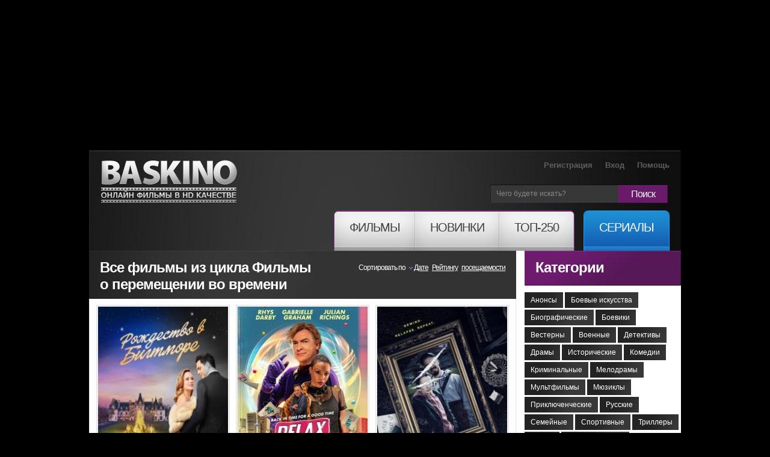

--- FILE ---
content_type: text/html; charset=utf-8
request_url: https://baskino.me/collection/%D4%E8%EB%FC%EC%FB+%EE+%EF%E5%F0%E5%EC%E5%F9%E5%ED%E8%E8+%E2%EE+%E2%F0%E5%EC%E5%ED%E8/
body_size: 9393
content:
<!DOCTYPE html>
<html lang="ru">
<head>
<meta name="viewport" content="width=device-width, initial-scale=1.0">
<title>Фильмы о перемещении во времени смотреть онлайн бесплатно в хорошем качестве</title>
<meta name="charset" content="utf-8">
<meta name="title" content="Фильмы о перемещении во времени смотреть онлайн бесплатно в хорошем качестве">
<meta name="description" content="Смотрите онлайн все фильмы из цикла Фильмы о перемещении во времени в хорошем HD качестве совершенно бесплатно и без регистрации">
<meta name="keywords" content="Смотреть фильмы и сериалы онлайн в хорошем качестве на БасКино">
<link rel="canonical" href="https://baskino.me/collection/%D0%A4%D0%B8%D0%BB%D1%8C%D0%BC%D1%8B%20%D0%BE%20%D0%BF%D0%B5%D1%80%D0%B5%D0%BC%D0%B5%D1%89%D0%B5%D0%BD%D0%B8%D0%B8%20%D0%B2%D0%BE%20%D0%B2%D1%80%D0%B5%D0%BC%D0%B5%D0%BD%D0%B8/">
<link rel="search" type="application/opensearchdescription+xml" title="Baskino - Смотреть фильмы онлайн в хорошем качестве бесплатно" href="https://baskino.me/index.php?do=opensearch">
<meta property="twitter:card" content="summary">
<meta property="twitter:title" content="Фильмы о перемещении во времени смотреть онлайн бесплатно в хорошем качестве">
<meta property="twitter:description" content="Смотрите онлайн все фильмы из цикла Фильмы о перемещении во времени в хорошем HD качестве совершенно бесплатно и без регистрации">
<meta property="og:type" content="article">
<meta property="og:site_name" content="Baskino - Смотреть фильмы онлайн в хорошем качестве бесплатно">
<meta property="og:title" content="Фильмы о перемещении во времени смотреть онлайн бесплатно в хорошем качестве">
<meta property="og:description" content="Смотрите онлайн все фильмы из цикла Фильмы о перемещении во времени в хорошем HD качестве совершенно бесплатно и без регистрации">

<script src="/engine/classes/min/index.php?g=general&amp;v=ebd3b"></script>
<script src="/engine/classes/min/index.php?f=engine/classes/js/jqueryui.js,engine/classes/js/dle_js.js,engine/classes/js/lazyload.js&amp;v=ebd3b" defer></script>
<script type="application/ld+json">{"@context":"https://schema.org","@graph":[{"@type":"BreadcrumbList","@context":"https://schema.org/","itemListElement":[{"@type":"ListItem","position":1,"item":{"@id":"https://baskino.me/","name":"Baskino.ai"}},{"@type":"ListItem","position":2,"item":{"@id":"https://baskino.me/collection/%D0%A4%D0%B8%D0%BB%D1%8C%D0%BC%D1%8B%20%D0%BE%20%D0%BF%D0%B5%D1%80%D0%B5%D0%BC%D0%B5%D1%89%D0%B5%D0%BD%D0%B8%D0%B8%20%D0%B2%D0%BE%20%D0%B2%D1%80%D0%B5%D0%BC%D0%B5%D0%BD%D0%B8/","name":"Фильмы о перемещении во времени смотреть онлайн бесплатно в хорошем качестве"}}]}]}</script>

<link rel="stylesheet" href="https://baskino.me/templates/Baskino/css/style.css?v=153" type="text/css" media="all">
<link rel="stylesheet" href="https://baskino.me/templates/Baskino/css/adpt.css?v=31" type="text/css" media="all">
<link rel="icon" href="https://baskino.me/templates/Baskino/images/favicon.png" type="image/x-icon" />

<meta name="theme-color" content="#404040">

<script type="text/javascript">
$(function(){
    //carousel
    $(".carousel").jCarouselLite({
        btnNext: ".next",
        btnPrev: ".prev",
        scroll: 3,
        visible: 8
    });

    $('#listposts .shortpost:nth-child(3n)').addClass('postlastrow');
    $('#dle-comments-list .comment:odd').addClass('comment_odd');
    $('.sidebar_list_top a:last').addClass('last');

    /* resize sidebar */
    var contH = $('.alpha').innerHeight();
    var sideH = $('.omega').innerHeight();

    //if (contH > sideH) $('.omega').css({'height': contH+'px', 'overflow': 'hidden'});
});
</script>
<style>
.sf-menu li a span em {
    padding: 14px 25px 27px!important;
}
.sf-menu li:hover ul {
 	top: 65px!important;   
}
body.branding {
    /*background: #000 urlhttps://baskino.me/templates/Baskino/images/brand-starwars-bg.jpg) no-repeat 50% 0;*/
    /*background-color: #000 !important;*/
    padding-top: 250px !important;
}

body.branding.active-native-holder {
    padding-top: 250px !important;
}
@media(max-width: 992px){
    body.branding,
    body.branding.active-native-holder {
        padding-top: 100px!important;
    }
}
body.branding .brand-main-link {
    height: 100%;
    min-height: 785px;
    position: absolute;
    top: 0;
    left: 0;
    width: 100%;
    z-index: 0;
}

body.branding .brand-main-link i {
    -webkit-transition: background-color 0.2s linear;
    -moz-transition: background-color 0.2s linear;
    -ms-transition: background-color 0.2s linear;
    -o-transition: background-color 0.2s linear;
    transition: background-color 0.2s linear;

    background-color: rgba(0, 0, 0, 0.3);
    display: block;
    height: 100%;
    position: absolute;
    top: 0;
    left: 0;
    width: 100%;
    z-index: 0;
}
div[id*="epom-"] {
    text-align: center;   
}
div[id*="epom-"] > img {
    margin-bottom: 20px!important;
    margin-top: 10px!important;
}
body.branding .brand-main-link:hover i {
    background-color: transparent;
}

body.branding div:first-child {
    z-index: 0 !important;
}

body.branding #right-bg {
    z-index: 0 !important;
}

/*body.branding > div {
position: relative;
margin: 0 auto;
z-index: 3;
}*/
</style>
<style>
@media (max-width: 960px) {    
    ins[data-key="11a282ad7ff3acafdd59e7101c77d0df"] > ins > div {
        top: 35px!important;
    }
}
</style>
<!--[if lt IE 7]>
<script type="text/javascript" src="/templates/Baskino/js/ie6_script_other.js"></script>
<![endif]-->
        <!-- Google tag (gtag.js) -->
<script async src="https://www.googletagmanager.com/gtag/js?id=G-LT0KF37V58"></script>
<script>
  window.dataLayer = window.dataLayer || [];
  function gtag(){dataLayer.push(arguments);}
  gtag('js', new Date());

  gtag('config', 'G-LT0KF37V58');
</script>
    </head>
    <body class="branding active-native-holder -b-christmas">
        <ins class="604c7625" data-key="11a282ad7ff3acafdd59e7101c77d0df" data-cp-host="16c82241510910ee434239df9f87d3b3|1|baskino.film"></ins>
        <div id="left-bg"></div>

        <div id="right-bg" style="z-index: 1!important;position: relative;">
            <div class="top-bg ">
                <div class="container">
                    <!-- header -->
                    <header>
                        <span class="logo"><a title="Онлайн фильмы в HD качестве" href="/">Онлайн фильмы в хорошем HD качестве бесплатно и без регистрации</a></span>
                        <div class="header-slogan"><div class="header-slogan-inner"></div></div>
                        <a href="/" class="header-logo-misc"></a>
                        <ul class="user">
                            
                            <li><a href="/index.php?do=register">Регистрация</a></li>
                            <li><a id="login_button" href="#profile_dialog">Вход</a></li>
                            
                            
                            <li><a href="/help.html">Помощь</a></li>
                        </ul>
                        <form id="search" name="searchform" method="post" action="">
                            <fieldset id="find">
                                <div>
                                    <span class="bg">
                                        <input class="find" id="story" name="story" type="text" value="Чего будете искать?" onFocus="if(this.value=='Чего будете искать?'){this.value=''}" onBlur="if(this.value==''){this.value='Чего будете искать?'}"/>
                                    </span> <a class="find-button" onClick="document.getElementById('search').submit()" href="#">Поиск</a>
                                </div>
                            </fieldset>
                            <input type="hidden" name="do" value="search" />
                            <input type="hidden" name="subaction" value="search" />
                        </form>
                        <nav><!--[if lt IE 9]><div class="ie_nav"><![endif]-->
    <ul class="sf-menu">
        <li class="first"><a href="/"><span><em>Фильмы</em></span></a>
            <ul>
                <li><a href="/announcement/">Анонсы<!-- <sup>new</sup>--></a></li>
                                    <li><a href="/films/boevie-iskustva/">Боевые искусства</a></li>
                                    <li><a href="/films/biograficheskie/">Биографические</a></li>
                                    <li><a href="/films/boeviki/">Боевики</a></li>
                                    <li><a href="/films/vesterny/">Вестерны</a></li>
                                    <li><a href="/films/voennye/">Военные</a></li>
                                    <li><a href="/films/detektivy/">Детективы</a></li>
                                    <li><a href="/films/dramy/">Драмы</a></li>
                                    <li><a href="/films/istoricheskie/">Исторические</a></li>
                                    <li><a href="/films/komedii/">Комедии</a></li>
                                    <li><a href="/films/kriminalnye/">Криминальные</a></li>
                                    <li><a href="/films/melodramy/">Мелодрамы</a></li>
                                    <li><a href="/films/multfilmy/">Мультфильмы</a></li>
                                    <li><a href="/films/myuzikly/">Мюзиклы</a></li>
                                    <li><a href="/films/priklyuchencheskie/">Приключенческие</a></li>
                                    <li><a href="/films/russkie/">Русские</a></li>
                                    <li><a href="/films/semeynye/">Семейные</a></li>
                                    <li><a href="/films/sportivnye/">Спортивные</a></li>
                                    <li><a href="/films/trillery/">Триллеры</a></li>
                                    <li><a href="/films/uzhasy/">Ужасы</a></li>
                                    <li><a href="/films/fantasticheskie/">Фантастические</a></li>
                            </ul>
        </li>
        <li><a href="/new/"><span><em>Новинки</em></span></a></li>
        <li class="last"><a href="/top/"><span><em>ТОП-250</em></span></a></li>
        <li class="tv"><a href="/serial/"><span><em>Сериалы</em></span></a></li>
    </ul>
</nav><!--[if lt IE 9]></div><![endif]-->
                        <button type="button" class="menu__toggle adpt-show" aria-label="Меню">
                            <svg xmlns="http://www.w3.org/2000/svg" width="30" height="30" fill="currentColor" class="menu__toggle-open" viewBox="0 0 16 16" style="display: block;">
                                <path fill-rule="evenodd" d="M2.5 12a.5.5 0 0 1 .5-.5h10a.5.5 0 0 1 0 1H3a.5.5 0 0 1-.5-.5zm0-4a.5.5 0 0 1 .5-.5h10a.5.5 0 0 1 0 1H3a.5.5 0 0 1-.5-.5zm0-4a.5.5 0 0 1 .5-.5h10a.5.5 0 0 1 0 1H3a.5.5 0 0 1-.5-.5z"></path>
                            </svg>
                            <svg xmlns="http://www.w3.org/2000/svg" width="26" height="26" fill="currentColor" class="menu__toggle-close" viewBox="0 0 16 16" style="display: none;">
                                <path d="M2.146 2.854a.5.5 0 1 1 .708-.708L8 7.293l5.146-5.147a.5.5 0 0 1 .708.708L8.707 8l5.147 5.146a.5.5 0 0 1-.708.708L8 8.707l-5.146 5.147a.5.5 0 0 1-.708-.708L7.293 8 2.146 2.854Z"></path>
                            </svg>
                        </button>
                        <button type="button" class="topsearch__toggle adpt-show" aria-label="Поиск">
                            <svg xmlns="http://www.w3.org/2000/svg" width="23" height="23" fill="currentColor" class="topsearch__toggle-open" viewBox="0 0 16 16">
                                <path d="M11.742 10.344a6.5 6.5 0 1 0-1.397 1.398h-.001c.03.04.062.078.098.115l3.85 3.85a1 1 0 0 0 1.415-1.414l-3.85-3.85a1.007 1.007 0 0 0-.115-.1zM12 6.5a5.5 5.5 0 1 1-11 0 5.5 5.5 0 0 1 11 0z"></path>
                            </svg>
                            <svg xmlns="http://www.w3.org/2000/svg" width="26" height="26" fill="currentColor" class="topsearch__toggle-close" viewBox="0 0 16 16" style="display: none;">
                                <path d="M2.146 2.854a.5.5 0 1 1 .708-.708L8 7.293l5.146-5.147a.5.5 0 0 1 .708.708L8.707 8l5.147 5.146a.5.5 0 0 1-.708.708L8 8.707l-5.146 5.147a.5.5 0 0 1-.708-.708L7.293 8 2.146 2.854Z"></path>
                            </svg>
                        </button>
                    </header>
                    <div class="container_24">
                        <!-- content -->
                        <section id="content">
                            <article>
                                <div class="inside">
                                    
                                    <div class="bottom">
                                        <div class="col-1 grid_18 alpha">
                                            
                                            

                                            

                                    
                                            
                                            <div id="sorts" class="head">
                                                <div class="title">
                                                    <table class="title_sort">
                                                        <tr>
                                                            <td class="htitlen">
                                                                
                                                                
                                                                
                                                                <h1>Все фильмы из цикла Фильмы о перемещении во времени</h1>
                                                                
                                                                
                                                                
                                                                

                                                                
                                                            </td>
                                                            <td class="sort">
                                                                <form name="news_set_sort" id="news_set_sort" method="post" action="#sorts">Сортировать по&nbsp;&nbsp;<img src="/templates/Baskino/dleimages/desc.png" alt=""><a href="#" onclick="dle_change_sort('date','asc'); return false;">Дате</a>&nbsp;&nbsp;&nbsp;<a href="#" onclick="dle_change_sort('rating/vote_num','desc'); return false;">Рейтингу</a>&nbsp;&nbsp;&nbsp;<a href="#" onclick="dle_change_sort('news_read','desc'); return false;">посещаемости</a><input type="hidden" name="dlenewssortby" id="dlenewssortby" value="date" />
<input type="hidden" name="dledirection" id="dledirection" value="DESC" />
<input type="hidden" name="set_new_sort" id="set_new_sort" value="dle_sort_xfsearch" />
<input type="hidden" name="set_direction_sort" id="set_direction_sort" value="dle_direction_xfsearch" />
</form>
                                                            </td>
                                                        </tr>
                                                    </table>
                                                </div>
                                            </div>
                                            
											
                                            
                                            <div class="inner">
                                                <div class="box wrapper">
                                                    <div class="border-right">
                                                        <div class="border-bot">
                                                            <div class="border-left">
                                                                <div class="right-bot-corner">
                                                                    <div class="left-bot-corner">
                                                                        <div id="listposts" class="listposts">
                                                                            
                                                                            
                                                                            

                                                                            <div id='dle-content'>
                                                                                
                                                                                
                                                                                <div class="shortpost">
	<div class="postcover">
		<a href="https://baskino.me/films/melodramy/40538-rozhdestvo-v-biltmore.html">
			<img title="Рождество в Билтморе" src="/uploads/images/2023/236/jqhh701.jpg" height="324" width="216" alt="Рождество в Билтморе" />
            <span class="quality_type" style="height:20px!important;background: #49515b!important;color: #fff;width: 52px!important;text-align: center;padding: 5px 5px 2px 5px;">hd</span>
            
		</a>
	</div>
	<div class="posttitle">
		<a href="https://baskino.me/films/melodramy/40538-rozhdestvo-v-biltmore.html">Рождество в Билтморе</a>
	</div>
	<div class="postrate">
        <div id='ratig-layer-40538'>
	<div class="rating" style="float:left;">
		<ul class="unit-rating" style="--var-rating_width: 5.55">
		<li class="current-rating" style="width:55.5%;">55.5</li>
		<li><a href="#" title="1" class="r1-unit" onclick="doRate('1', '40538'); return false;">1</a></li>
		<li><a href="#" title="2" class="r2-unit" onclick="doRate('2', '40538'); return false;">2</a></li>
		<li><a href="#" title="3" class="r3-unit" onclick="doRate('3', '40538'); return false;">3</a></li>
		<li><a href="#" title="4" class="r4-unit" onclick="doRate('4', '40538'); return false;">4</a></li>
		<li><a href="#" title="5" class="r5-unit" onclick="doRate('5', '40538'); return false;">5</a></li>
		<li><a href="#" title="6" class="r6-unit" onclick="doRate('6', '40538'); return false;">6</a></li>
		<li><a href="#" title="7" class="r7-unit" onclick="doRate('7', '40538'); return false;">7</a></li>
		<li><a href="#" title="8" class="r8-unit" onclick="doRate('8', '40538'); return false;">8</a></li>
		<li><a href="#" title="9" class="r9-unit" onclick="doRate('9', '40538'); return false;">9</a></li>
		<li><a href="#" title="10" class="r10-unit" onclick="doRate('10', '40538'); return false;">10</a></li>
		</ul>
	</div>
</div>
	</div>
	<div class="postdata">
		<!-- <div class="linline">Комментариев: 0</div> -->
        <div class="linline">9-12-2023</div>
		<div class="rinline">
            
             
                Год выпуска: 2023
            
        </div>
	</div>
</div><div class="shortpost">
	<div class="postcover">
		<a href="https://baskino.me/films/komedii/40527-rasslabsya-ya-iz-buduschego.html">
			<img title="Расслабься, я из будущего" src="/uploads/images/2023/724/kaby618.jpg" height="324" width="216" alt="Расслабься, я из будущего" />
            <span class="quality_type" style="height:20px!important;background: #49515b!important;color: #fff;width: 52px!important;text-align: center;padding: 5px 5px 2px 5px;">WEB-DL</span>
            
		</a>
	</div>
	<div class="posttitle">
		<a href="https://baskino.me/films/komedii/40527-rasslabsya-ya-iz-buduschego.html">Расслабься, я из будущего</a>
	</div>
	<div class="postrate">
        <div id='ratig-layer-40527'>
	<div class="rating" style="float:left;">
		<ul class="unit-rating" style="--var-rating_width: 5.26">
		<li class="current-rating" style="width:52.6%;">52.6</li>
		<li><a href="#" title="1" class="r1-unit" onclick="doRate('1', '40527'); return false;">1</a></li>
		<li><a href="#" title="2" class="r2-unit" onclick="doRate('2', '40527'); return false;">2</a></li>
		<li><a href="#" title="3" class="r3-unit" onclick="doRate('3', '40527'); return false;">3</a></li>
		<li><a href="#" title="4" class="r4-unit" onclick="doRate('4', '40527'); return false;">4</a></li>
		<li><a href="#" title="5" class="r5-unit" onclick="doRate('5', '40527'); return false;">5</a></li>
		<li><a href="#" title="6" class="r6-unit" onclick="doRate('6', '40527'); return false;">6</a></li>
		<li><a href="#" title="7" class="r7-unit" onclick="doRate('7', '40527'); return false;">7</a></li>
		<li><a href="#" title="8" class="r8-unit" onclick="doRate('8', '40527'); return false;">8</a></li>
		<li><a href="#" title="9" class="r9-unit" onclick="doRate('9', '40527'); return false;">9</a></li>
		<li><a href="#" title="10" class="r10-unit" onclick="doRate('10', '40527'); return false;">10</a></li>
		</ul>
	</div>
</div>
	</div>
	<div class="postdata">
		<!-- <div class="linline">Комментариев: 0</div> -->
        <div class="linline">8-12-2023</div>
		<div class="rinline">
            
             
                Год выпуска: 2023
            
        </div>
	</div>
</div><div class="shortpost">
	<div class="postcover">
		<a href="https://baskino.me/films/trillery/40477-neobyasnimye-skachki-vo-vremeni.html">
			<img title="Необъяснимые скачки во времени" src="/uploads/images/2023/126/qtny18.jpg" height="324" width="216" alt="Необъяснимые скачки во времени" />
            <span class="quality_type" style="height:20px!important;background: #49515b!important;color: #fff;width: 52px!important;text-align: center;padding: 5px 5px 2px 5px;">WEB-DL</span>
            
		</a>
	</div>
	<div class="posttitle">
		<a href="https://baskino.me/films/trillery/40477-neobyasnimye-skachki-vo-vremeni.html">Необъяснимые скачки во времени</a>
	</div>
	<div class="postrate">
        <div id='ratig-layer-40477'>
	<div class="rating" style="float:left;">
		<ul class="unit-rating" style="--var-rating_width: 5.91">
		<li class="current-rating" style="width:59.1%;">59.1</li>
		<li><a href="#" title="1" class="r1-unit" onclick="doRate('1', '40477'); return false;">1</a></li>
		<li><a href="#" title="2" class="r2-unit" onclick="doRate('2', '40477'); return false;">2</a></li>
		<li><a href="#" title="3" class="r3-unit" onclick="doRate('3', '40477'); return false;">3</a></li>
		<li><a href="#" title="4" class="r4-unit" onclick="doRate('4', '40477'); return false;">4</a></li>
		<li><a href="#" title="5" class="r5-unit" onclick="doRate('5', '40477'); return false;">5</a></li>
		<li><a href="#" title="6" class="r6-unit" onclick="doRate('6', '40477'); return false;">6</a></li>
		<li><a href="#" title="7" class="r7-unit" onclick="doRate('7', '40477'); return false;">7</a></li>
		<li><a href="#" title="8" class="r8-unit" onclick="doRate('8', '40477'); return false;">8</a></li>
		<li><a href="#" title="9" class="r9-unit" onclick="doRate('9', '40477'); return false;">9</a></li>
		<li><a href="#" title="10" class="r10-unit" onclick="doRate('10', '40477'); return false;">10</a></li>
		</ul>
	</div>
</div>
	</div>
	<div class="postdata">
		<!-- <div class="linline">Комментариев: 1</div> -->
        <div class="linline">3-12-2023</div>
		<div class="rinline">
            
             
                Год выпуска: 2023
            
        </div>
	</div>
</div><div class="shortpost">
	<div class="postcover">
		<a href="https://baskino.me/films/boeviki/40208-shestiuhaya-makaka.html">
			<img title="Шестиухая макака" src="/uploads/images/2023/486/gsfs252.jpg" height="324" width="216" alt="Шестиухая макака" />
            <span class="quality_type" style="height:20px!important;background: #49515b!important;color: #fff;width: 52px!important;text-align: center;padding: 5px 5px 2px 5px;">WEB-DL</span>
            
		</a>
	</div>
	<div class="posttitle">
		<a href="https://baskino.me/films/boeviki/40208-shestiuhaya-makaka.html">Шестиухая макака</a>
	</div>
	<div class="postrate">
        <div id='ratig-layer-40208'>
	<div class="rating" style="float:left;">
		<ul class="unit-rating" style="--var-rating_width: 5">
		<li class="current-rating" style="width:50%;">50</li>
		<li><a href="#" title="1" class="r1-unit" onclick="doRate('1', '40208'); return false;">1</a></li>
		<li><a href="#" title="2" class="r2-unit" onclick="doRate('2', '40208'); return false;">2</a></li>
		<li><a href="#" title="3" class="r3-unit" onclick="doRate('3', '40208'); return false;">3</a></li>
		<li><a href="#" title="4" class="r4-unit" onclick="doRate('4', '40208'); return false;">4</a></li>
		<li><a href="#" title="5" class="r5-unit" onclick="doRate('5', '40208'); return false;">5</a></li>
		<li><a href="#" title="6" class="r6-unit" onclick="doRate('6', '40208'); return false;">6</a></li>
		<li><a href="#" title="7" class="r7-unit" onclick="doRate('7', '40208'); return false;">7</a></li>
		<li><a href="#" title="8" class="r8-unit" onclick="doRate('8', '40208'); return false;">8</a></li>
		<li><a href="#" title="9" class="r9-unit" onclick="doRate('9', '40208'); return false;">9</a></li>
		<li><a href="#" title="10" class="r10-unit" onclick="doRate('10', '40208'); return false;">10</a></li>
		</ul>
	</div>
</div>
	</div>
	<div class="postdata">
		<!-- <div class="linline">Комментариев: 0</div> -->
        <div class="linline">8-11-2023</div>
		<div class="rinline">
            
             
                Год выпуска: 2021
            
        </div>
	</div>
</div><div class="shortpost">
	<div class="postcover">
		<a href="https://baskino.me/films/komedii/40125-princessa-i-runa-vremeni.html">
			<img title="Принцесса и Руна времени" src="/uploads/images/2023/906/ciac62.jpeg" height="324" width="216" alt="Принцесса и Руна времени" />
            <span class="quality_type" style="height:20px!important;background: #49515b!important;color: #fff;width: 52px!important;text-align: center;padding: 5px 5px 2px 5px;">WEB-DL</span>
            
		</a>
	</div>
	<div class="posttitle">
		<a href="https://baskino.me/films/komedii/40125-princessa-i-runa-vremeni.html">Принцесса и Руна времени</a>
	</div>
	<div class="postrate">
        <div id='ratig-layer-40125'>
	<div class="rating" style="float:left;">
		<ul class="unit-rating" style="--var-rating_width: 6.63">
		<li class="current-rating" style="width:66.3%;">66.3</li>
		<li><a href="#" title="1" class="r1-unit" onclick="doRate('1', '40125'); return false;">1</a></li>
		<li><a href="#" title="2" class="r2-unit" onclick="doRate('2', '40125'); return false;">2</a></li>
		<li><a href="#" title="3" class="r3-unit" onclick="doRate('3', '40125'); return false;">3</a></li>
		<li><a href="#" title="4" class="r4-unit" onclick="doRate('4', '40125'); return false;">4</a></li>
		<li><a href="#" title="5" class="r5-unit" onclick="doRate('5', '40125'); return false;">5</a></li>
		<li><a href="#" title="6" class="r6-unit" onclick="doRate('6', '40125'); return false;">6</a></li>
		<li><a href="#" title="7" class="r7-unit" onclick="doRate('7', '40125'); return false;">7</a></li>
		<li><a href="#" title="8" class="r8-unit" onclick="doRate('8', '40125'); return false;">8</a></li>
		<li><a href="#" title="9" class="r9-unit" onclick="doRate('9', '40125'); return false;">9</a></li>
		<li><a href="#" title="10" class="r10-unit" onclick="doRate('10', '40125'); return false;">10</a></li>
		</ul>
	</div>
</div>
	</div>
	<div class="postdata">
		<!-- <div class="linline">Комментариев: 0</div> -->
        <div class="linline">31-10-2023</div>
		<div class="rinline">
            
             
                Год выпуска: 2020
            
        </div>
	</div>
</div><div class="shortpost">
	<div class="postcover">
		<a href="https://baskino.me/films/boeviki/40009-mark-entoni.html">
			<img title="Марк Энтони" src="/uploads/images/2023/448/jolu784.jpg" height="324" width="216" alt="Марк Энтони" />
            <span class="quality_type" style="height:20px!important;background: #49515b!important;color: #fff;width: 52px!important;text-align: center;padding: 5px 5px 2px 5px;">TS</span>
            
		</a>
	</div>
	<div class="posttitle">
		<a href="https://baskino.me/films/boeviki/40009-mark-entoni.html">Марк Энтони</a>
	</div>
	<div class="postrate">
        <div id='ratig-layer-40009'>
	<div class="rating" style="float:left;">
		<ul class="unit-rating" style="--var-rating_width: 4.82">
		<li class="current-rating" style="width:48.2%;">48.2</li>
		<li><a href="#" title="1" class="r1-unit" onclick="doRate('1', '40009'); return false;">1</a></li>
		<li><a href="#" title="2" class="r2-unit" onclick="doRate('2', '40009'); return false;">2</a></li>
		<li><a href="#" title="3" class="r3-unit" onclick="doRate('3', '40009'); return false;">3</a></li>
		<li><a href="#" title="4" class="r4-unit" onclick="doRate('4', '40009'); return false;">4</a></li>
		<li><a href="#" title="5" class="r5-unit" onclick="doRate('5', '40009'); return false;">5</a></li>
		<li><a href="#" title="6" class="r6-unit" onclick="doRate('6', '40009'); return false;">6</a></li>
		<li><a href="#" title="7" class="r7-unit" onclick="doRate('7', '40009'); return false;">7</a></li>
		<li><a href="#" title="8" class="r8-unit" onclick="doRate('8', '40009'); return false;">8</a></li>
		<li><a href="#" title="9" class="r9-unit" onclick="doRate('9', '40009'); return false;">9</a></li>
		<li><a href="#" title="10" class="r10-unit" onclick="doRate('10', '40009'); return false;">10</a></li>
		</ul>
	</div>
</div>
	</div>
	<div class="postdata">
		<!-- <div class="linline">Комментариев: 1</div> -->
        <div class="linline">20-10-2023</div>
		<div class="rinline">
            
             
                Год выпуска: 2023
            
        </div>
	</div>
</div><div class="shortpost">
	<div class="postcover">
		<a href="https://baskino.me/films/komedii/39865-absolyutnyy-ubiyca.html">
			<img title="Абсолютный убийца" src="/uploads/images/2023/537/gcuc298.jpg" height="324" width="216" alt="Абсолютный убийца" />
            <span class="quality_type" style="height:20px!important;background: #49515b!important;color: #fff;width: 52px!important;text-align: center;padding: 5px 5px 2px 5px;">WEB-DL</span>
            
		</a>
	</div>
	<div class="posttitle">
		<a href="https://baskino.me/films/komedii/39865-absolyutnyy-ubiyca.html">Абсолютный убийца</a>
	</div>
	<div class="postrate">
        <div id='ratig-layer-39865'>
	<div class="rating" style="float:left;">
		<ul class="unit-rating" style="--var-rating_width: 7.47">
		<li class="current-rating" style="width:74.7%;">74.7</li>
		<li><a href="#" title="1" class="r1-unit" onclick="doRate('1', '39865'); return false;">1</a></li>
		<li><a href="#" title="2" class="r2-unit" onclick="doRate('2', '39865'); return false;">2</a></li>
		<li><a href="#" title="3" class="r3-unit" onclick="doRate('3', '39865'); return false;">3</a></li>
		<li><a href="#" title="4" class="r4-unit" onclick="doRate('4', '39865'); return false;">4</a></li>
		<li><a href="#" title="5" class="r5-unit" onclick="doRate('5', '39865'); return false;">5</a></li>
		<li><a href="#" title="6" class="r6-unit" onclick="doRate('6', '39865'); return false;">6</a></li>
		<li><a href="#" title="7" class="r7-unit" onclick="doRate('7', '39865'); return false;">7</a></li>
		<li><a href="#" title="8" class="r8-unit" onclick="doRate('8', '39865'); return false;">8</a></li>
		<li><a href="#" title="9" class="r9-unit" onclick="doRate('9', '39865'); return false;">9</a></li>
		<li><a href="#" title="10" class="r10-unit" onclick="doRate('10', '39865'); return false;">10</a></li>
		</ul>
	</div>
</div>
	</div>
	<div class="postdata">
		<!-- <div class="linline">Комментариев: 0</div> -->
        <div class="linline">8-10-2023</div>
		<div class="rinline">
            
             
                Год выпуска: 2023
            
        </div>
	</div>
</div><div class="shortpost">
	<div class="postcover">
		<a href="https://baskino.me/films/fantasticheskie/39856-dvadva.html">
			<img title="ДваДва" src="/uploads/images/2023/976/qszh139.jpg" height="324" width="216" alt="ДваДва" />
            <span class="quality_type" style="height:20px!important;background: #49515b!important;color: #fff;width: 52px!important;text-align: center;padding: 5px 5px 2px 5px;">WEB-DL</span>
            
		</a>
	</div>
	<div class="posttitle">
		<a href="https://baskino.me/films/fantasticheskie/39856-dvadva.html">ДваДва</a>
	</div>
	<div class="postrate">
        <div id='ratig-layer-39856'>
	<div class="rating" style="float:left;">
		<ul class="unit-rating" style="--var-rating_width: 5.46">
		<li class="current-rating" style="width:54.6%;">54.6</li>
		<li><a href="#" title="1" class="r1-unit" onclick="doRate('1', '39856'); return false;">1</a></li>
		<li><a href="#" title="2" class="r2-unit" onclick="doRate('2', '39856'); return false;">2</a></li>
		<li><a href="#" title="3" class="r3-unit" onclick="doRate('3', '39856'); return false;">3</a></li>
		<li><a href="#" title="4" class="r4-unit" onclick="doRate('4', '39856'); return false;">4</a></li>
		<li><a href="#" title="5" class="r5-unit" onclick="doRate('5', '39856'); return false;">5</a></li>
		<li><a href="#" title="6" class="r6-unit" onclick="doRate('6', '39856'); return false;">6</a></li>
		<li><a href="#" title="7" class="r7-unit" onclick="doRate('7', '39856'); return false;">7</a></li>
		<li><a href="#" title="8" class="r8-unit" onclick="doRate('8', '39856'); return false;">8</a></li>
		<li><a href="#" title="9" class="r9-unit" onclick="doRate('9', '39856'); return false;">9</a></li>
		<li><a href="#" title="10" class="r10-unit" onclick="doRate('10', '39856'); return false;">10</a></li>
		</ul>
	</div>
</div>
	</div>
	<div class="postdata">
		<!-- <div class="linline">Комментариев: 0</div> -->
        <div class="linline">7-10-2023</div>
		<div class="rinline">
            
             
                Год выпуска: 2023
            
        </div>
	</div>
</div><div class="shortpost">
	<div class="postcover">
		<a href="https://baskino.me/films/trillery/39795-57-sekund.html">
			<img title="57 секунд" src="/uploads/images/2023/891/btek869.jpg" height="324" width="216" alt="57 секунд" />
            <span class="quality_type" style="height:20px!important;background: #49515b!important;color: #fff;width: 52px!important;text-align: center;padding: 5px 5px 2px 5px;">WEB-DL</span>
            
		</a>
	</div>
	<div class="posttitle">
		<a href="https://baskino.me/films/trillery/39795-57-sekund.html">57 секунд</a>
	</div>
	<div class="postrate">
        <div id='ratig-layer-39795'>
	<div class="rating" style="float:left;">
		<ul class="unit-rating" style="--var-rating_width: 7.45">
		<li class="current-rating" style="width:74.5%;">74.5</li>
		<li><a href="#" title="1" class="r1-unit" onclick="doRate('1', '39795'); return false;">1</a></li>
		<li><a href="#" title="2" class="r2-unit" onclick="doRate('2', '39795'); return false;">2</a></li>
		<li><a href="#" title="3" class="r3-unit" onclick="doRate('3', '39795'); return false;">3</a></li>
		<li><a href="#" title="4" class="r4-unit" onclick="doRate('4', '39795'); return false;">4</a></li>
		<li><a href="#" title="5" class="r5-unit" onclick="doRate('5', '39795'); return false;">5</a></li>
		<li><a href="#" title="6" class="r6-unit" onclick="doRate('6', '39795'); return false;">6</a></li>
		<li><a href="#" title="7" class="r7-unit" onclick="doRate('7', '39795'); return false;">7</a></li>
		<li><a href="#" title="8" class="r8-unit" onclick="doRate('8', '39795'); return false;">8</a></li>
		<li><a href="#" title="9" class="r9-unit" onclick="doRate('9', '39795'); return false;">9</a></li>
		<li><a href="#" title="10" class="r10-unit" onclick="doRate('10', '39795'); return false;">10</a></li>
		</ul>
	</div>
</div>
	</div>
	<div class="postdata">
		<!-- <div class="linline">Комментариев: 2</div> -->
        <div class="linline">3-10-2023</div>
		<div class="rinline">
            
             
                Год выпуска: 2023
            
        </div>
	</div>
</div><div class="shortpost">
	<div class="postcover">
		<a href="https://baskino.me/films/boeviki/39747-711-pmsem-odinnadcat-vechera.html">
			<img title="Семь-одиннадцать вечера" src="/uploads/images/2023/318/ukgt98.jpg" height="324" width="216" alt="Семь-одиннадцать вечера" />
            <span class="quality_type" style="height:20px!important;background: #49515b!important;color: #fff;width: 52px!important;text-align: center;padding: 5px 5px 2px 5px;">hd</span>
            
		</a>
	</div>
	<div class="posttitle">
		<a href="https://baskino.me/films/boeviki/39747-711-pmsem-odinnadcat-vechera.html">Семь-одиннадцать вечера</a>
	</div>
	<div class="postrate">
        <div id='ratig-layer-39747'>
	<div class="rating" style="float:left;">
		<ul class="unit-rating" style="--var-rating_width: 5.27">
		<li class="current-rating" style="width:52.7%;">52.7</li>
		<li><a href="#" title="1" class="r1-unit" onclick="doRate('1', '39747'); return false;">1</a></li>
		<li><a href="#" title="2" class="r2-unit" onclick="doRate('2', '39747'); return false;">2</a></li>
		<li><a href="#" title="3" class="r3-unit" onclick="doRate('3', '39747'); return false;">3</a></li>
		<li><a href="#" title="4" class="r4-unit" onclick="doRate('4', '39747'); return false;">4</a></li>
		<li><a href="#" title="5" class="r5-unit" onclick="doRate('5', '39747'); return false;">5</a></li>
		<li><a href="#" title="6" class="r6-unit" onclick="doRate('6', '39747'); return false;">6</a></li>
		<li><a href="#" title="7" class="r7-unit" onclick="doRate('7', '39747'); return false;">7</a></li>
		<li><a href="#" title="8" class="r8-unit" onclick="doRate('8', '39747'); return false;">8</a></li>
		<li><a href="#" title="9" class="r9-unit" onclick="doRate('9', '39747'); return false;">9</a></li>
		<li><a href="#" title="10" class="r10-unit" onclick="doRate('10', '39747'); return false;">10</a></li>
		</ul>
	</div>
</div>
	</div>
	<div class="postdata">
		<!-- <div class="linline">Комментариев: 1</div> -->
        <div class="linline">28-09-2023</div>
		<div class="rinline">
            
             
                Год выпуска: 2023
            
        </div>
	</div>
</div><div class="shortpost">
	<div class="postcover">
		<a href="https://baskino.me/films/fantasticheskie/39511-puteshestvenniki.html">
			<img title="Путешественники" src="/uploads/images/2023/368/yxzd916.jpg" height="324" width="216" alt="Путешественники" />
            <span class="quality_type" style="height:20px!important;background: #49515b!important;color: #fff;width: 52px!important;text-align: center;padding: 5px 5px 2px 5px;">WEB-DL</span>
            
		</a>
	</div>
	<div class="posttitle">
		<a href="https://baskino.me/films/fantasticheskie/39511-puteshestvenniki.html">Путешественники</a>
	</div>
	<div class="postrate">
        <div id='ratig-layer-39511'>
	<div class="rating" style="float:left;">
		<ul class="unit-rating" style="--var-rating_width: 5.81">
		<li class="current-rating" style="width:58.1%;">58.1</li>
		<li><a href="#" title="1" class="r1-unit" onclick="doRate('1', '39511'); return false;">1</a></li>
		<li><a href="#" title="2" class="r2-unit" onclick="doRate('2', '39511'); return false;">2</a></li>
		<li><a href="#" title="3" class="r3-unit" onclick="doRate('3', '39511'); return false;">3</a></li>
		<li><a href="#" title="4" class="r4-unit" onclick="doRate('4', '39511'); return false;">4</a></li>
		<li><a href="#" title="5" class="r5-unit" onclick="doRate('5', '39511'); return false;">5</a></li>
		<li><a href="#" title="6" class="r6-unit" onclick="doRate('6', '39511'); return false;">6</a></li>
		<li><a href="#" title="7" class="r7-unit" onclick="doRate('7', '39511'); return false;">7</a></li>
		<li><a href="#" title="8" class="r8-unit" onclick="doRate('8', '39511'); return false;">8</a></li>
		<li><a href="#" title="9" class="r9-unit" onclick="doRate('9', '39511'); return false;">9</a></li>
		<li><a href="#" title="10" class="r10-unit" onclick="doRate('10', '39511'); return false;">10</a></li>
		</ul>
	</div>
</div>
	</div>
	<div class="postdata">
		<!-- <div class="linline">Комментариев: 0</div> -->
        <div class="linline">6-09-2023</div>
		<div class="rinline">
            
             
                Год выпуска: 2023
            
        </div>
	</div>
</div><div class="shortpost">
	<div class="postcover">
		<a href="https://baskino.me/films/boeviki/38966-megavremennoy-otryad.html">
			<img title="Мегавременной отряд" src="/uploads/images/2023/814/usce216.jpg" height="324" width="216" alt="Мегавременной отряд" />
            <span class="quality_type" style="height:20px!important;background: #49515b!important;color: #fff;width: 52px!important;text-align: center;padding: 5px 5px 2px 5px;">hd</span>
            
		</a>
	</div>
	<div class="posttitle">
		<a href="https://baskino.me/films/boeviki/38966-megavremennoy-otryad.html">Мегавременной отряд</a>
	</div>
	<div class="postrate">
        <div id='ratig-layer-38966'>
	<div class="rating" style="float:left;">
		<ul class="unit-rating" style="--var-rating_width: 4.78">
		<li class="current-rating" style="width:47.8%;">47.8</li>
		<li><a href="#" title="1" class="r1-unit" onclick="doRate('1', '38966'); return false;">1</a></li>
		<li><a href="#" title="2" class="r2-unit" onclick="doRate('2', '38966'); return false;">2</a></li>
		<li><a href="#" title="3" class="r3-unit" onclick="doRate('3', '38966'); return false;">3</a></li>
		<li><a href="#" title="4" class="r4-unit" onclick="doRate('4', '38966'); return false;">4</a></li>
		<li><a href="#" title="5" class="r5-unit" onclick="doRate('5', '38966'); return false;">5</a></li>
		<li><a href="#" title="6" class="r6-unit" onclick="doRate('6', '38966'); return false;">6</a></li>
		<li><a href="#" title="7" class="r7-unit" onclick="doRate('7', '38966'); return false;">7</a></li>
		<li><a href="#" title="8" class="r8-unit" onclick="doRate('8', '38966'); return false;">8</a></li>
		<li><a href="#" title="9" class="r9-unit" onclick="doRate('9', '38966'); return false;">9</a></li>
		<li><a href="#" title="10" class="r10-unit" onclick="doRate('10', '38966'); return false;">10</a></li>
		</ul>
	</div>
</div>
	</div>
	<div class="postdata">
		<!-- <div class="linline">Комментариев: 2</div> -->
        <div class="linline">15-07-2023</div>
		<div class="rinline">
            
             
                Год выпуска: 2018
            
        </div>
	</div>
</div><div class="navigation"><span>Назад</span> <span>1</span> <a href="https://baskino.me/collection/%D0%A4%D0%B8%D0%BB%D1%8C%D0%BC%D1%8B%20%D0%BE%20%D0%BF%D0%B5%D1%80%D0%B5%D0%BC%D0%B5%D1%89%D0%B5%D0%BD%D0%B8%D0%B8%20%D0%B2%D0%BE%20%D0%B2%D1%80%D0%B5%D0%BC%D0%B5%D0%BD%D0%B8/page/2/">2</a> <a href="https://baskino.me/collection/%D0%A4%D0%B8%D0%BB%D1%8C%D0%BC%D1%8B%20%D0%BE%20%D0%BF%D0%B5%D1%80%D0%B5%D0%BC%D0%B5%D1%89%D0%B5%D0%BD%D0%B8%D0%B8%20%D0%B2%D0%BE%20%D0%B2%D1%80%D0%B5%D0%BC%D0%B5%D0%BD%D0%B8/page/3/">3</a> <a href="https://baskino.me/collection/%D0%A4%D0%B8%D0%BB%D1%8C%D0%BC%D1%8B%20%D0%BE%20%D0%BF%D0%B5%D1%80%D0%B5%D0%BC%D0%B5%D1%89%D0%B5%D0%BD%D0%B8%D0%B8%20%D0%B2%D0%BE%20%D0%B2%D1%80%D0%B5%D0%BC%D0%B5%D0%BD%D0%B8/page/4/">4</a> <a href="https://baskino.me/collection/%D0%A4%D0%B8%D0%BB%D1%8C%D0%BC%D1%8B%20%D0%BE%20%D0%BF%D0%B5%D1%80%D0%B5%D0%BC%D0%B5%D1%89%D0%B5%D0%BD%D0%B8%D0%B8%20%D0%B2%D0%BE%20%D0%B2%D1%80%D0%B5%D0%BC%D0%B5%D0%BD%D0%B8/page/5/">5</a> <a href="https://baskino.me/collection/%D0%A4%D0%B8%D0%BB%D1%8C%D0%BC%D1%8B%20%D0%BE%20%D0%BF%D0%B5%D1%80%D0%B5%D0%BC%D0%B5%D1%89%D0%B5%D0%BD%D0%B8%D0%B8%20%D0%B2%D0%BE%20%D0%B2%D1%80%D0%B5%D0%BC%D0%B5%D0%BD%D0%B8/page/6/">6</a> <a href="https://baskino.me/collection/%D0%A4%D0%B8%D0%BB%D1%8C%D0%BC%D1%8B%20%D0%BE%20%D0%BF%D0%B5%D1%80%D0%B5%D0%BC%D0%B5%D1%89%D0%B5%D0%BD%D0%B8%D0%B8%20%D0%B2%D0%BE%20%D0%B2%D1%80%D0%B5%D0%BC%D0%B5%D0%BD%D0%B8/page/7/">7</a> <a href="https://baskino.me/collection/%D0%A4%D0%B8%D0%BB%D1%8C%D0%BC%D1%8B%20%D0%BE%20%D0%BF%D0%B5%D1%80%D0%B5%D0%BC%D0%B5%D1%89%D0%B5%D0%BD%D0%B8%D0%B8%20%D0%B2%D0%BE%20%D0%B2%D1%80%D0%B5%D0%BC%D0%B5%D0%BD%D0%B8/page/8/">8</a> <a href="https://baskino.me/collection/%D0%A4%D0%B8%D0%BB%D1%8C%D0%BC%D1%8B%20%D0%BE%20%D0%BF%D0%B5%D1%80%D0%B5%D0%BC%D0%B5%D1%89%D0%B5%D0%BD%D0%B8%D0%B8%20%D0%B2%D0%BE%20%D0%B2%D1%80%D0%B5%D0%BC%D0%B5%D0%BD%D0%B8/page/9/">9</a> <a href="https://baskino.me/collection/%D0%A4%D0%B8%D0%BB%D1%8C%D0%BC%D1%8B%20%D0%BE%20%D0%BF%D0%B5%D1%80%D0%B5%D0%BC%D0%B5%D1%89%D0%B5%D0%BD%D0%B8%D0%B8%20%D0%B2%D0%BE%20%D0%B2%D1%80%D0%B5%D0%BC%D0%B5%D0%BD%D0%B8/page/10/">10</a> <span class="nav_ext">...</span> <a href="https://baskino.me/collection/%D0%A4%D0%B8%D0%BB%D1%8C%D0%BC%D1%8B%20%D0%BE%20%D0%BF%D0%B5%D1%80%D0%B5%D0%BC%D0%B5%D1%89%D0%B5%D0%BD%D0%B8%D0%B8%20%D0%B2%D0%BE%20%D0%B2%D1%80%D0%B5%D0%BC%D0%B5%D0%BD%D0%B8/page/21/">21</a> <a href="https://baskino.me/collection/%D0%A4%D0%B8%D0%BB%D1%8C%D0%BC%D1%8B%20%D0%BE%20%D0%BF%D0%B5%D1%80%D0%B5%D0%BC%D0%B5%D1%89%D0%B5%D0%BD%D0%B8%D0%B8%20%D0%B2%D0%BE%20%D0%B2%D1%80%D0%B5%D0%BC%D0%B5%D0%BD%D0%B8/page/2/">Вперед</a></div>

<div style="clear:both"></div>
<ins class="604c7625" data-key="47959b1c28094532b37e5577cf33cde9" data-cp-host="16c82241510910ee434239df9f87d3b3|2|baskino.film"></ins>
                                                                                
                                                                            </div>

                                                                            
                                                                            
                                                                        </div>
                                                                    </div>
                                                                </div>
                                                            </div>
                                                        </div>
                                                    </div>
                                                </div>
                                            </div>
                                            
                                          

                                        </div>
                                        <div class="col-3 grid_6 omega">
                                            
                                            
                                            <div class="head">
                                                <div class="title titlecat"><a href="/filmy-po-kategoriyam.html">Категории</a></div>
                                            </div>
                                            <ul class="list6 wrapper">
                                                <li><a href="/announcement/">Анонсы<!-- <sup>new</sup>--></a></li>
    <li><a href="/films/boevie-iskustva/">Боевые искусства</a></li>
    <li><a href="/films/biograficheskie/">Биографические</a></li>
    <li><a href="/films/boeviki/">Боевики</a></li>
    <li><a href="/films/vesterny/">Вестерны</a></li>
    <li><a href="/films/voennye/">Военные</a></li>
    <li><a href="/films/detektivy/">Детективы</a></li>
    <li><a href="/films/dramy/">Драмы</a></li>
    <li><a href="/films/istoricheskie/">Исторические</a></li>
    <li><a href="/films/komedii/">Комедии</a></li>
    <li><a href="/films/kriminalnye/">Криминальные</a></li>
    <li><a href="/films/melodramy/">Мелодрамы</a></li>
    <li><a href="/films/multfilmy/">Мультфильмы</a></li>
    <li><a href="/films/myuzikly/">Мюзиклы</a></li>
    <li><a href="/films/priklyuchencheskie/">Приключенческие</a></li>
    <li><a href="/films/russkie/">Русские</a></li>
    <li><a href="/films/semeynye/">Семейные</a></li>
    <li><a href="/films/sportivnye/">Спортивные</a></li>
    <li><a href="/films/trillery/">Триллеры</a></li>
    <li><a href="/films/uzhasy/">Ужасы</a></li>
    <li><a href="/films/fantasticheskie/">Фантастические</a></li>

                                            </ul>
                                            

                                            <ul class="sitelinks2">

                                            </ul>

                                            <div id="b-mtbcbar__container">
                                                <div id="b-mtbcbar__cont_inn" style="padding-right: 20px;">
                                                    <!--noindex-->
<ins class="604c7625" data-key="47959b1c28094532b37e5577cf33cde9" data-cp-host="16c82241510910ee434239df9f87d3b3|2|baskino.film"></ins>
                                                    <!--/noindex-->
                                                </div>
                                            </div>
                                        </div>
                                    </div>
                                </div>
                            </article>
                        </section>
                        <!-- footer -->
                        <footer><!--[if lt IE 9]><div class="ie_footer"><![endif]-->
                            <div class="inside">
                                <style>.foot_list li { padding-right: 12px !important; }</style>
                                <ul class="foot_list list7">
                                    <li><a href="/">Главная</a></li>
                                    <li><a href="/top/">ТОП-250</a></li>
                                    <li><a href="/new/">Новинки</a></li>
                                    <li><a rel="nofollow" href="/actors/">Актеры</a></li>
                                    <li><a rel="nofollow" href="/directors/">Режиссеры</a></li>
                                    <li><a rel="nofollow" href="/help.html">Помощь</a></li>
                                    <li><a rel="nofollow" href="/abuse.html">Для правообладателей</a></li>
                                </ul>
                                <p><a href="/">baskino.me</a> &copy; 2011-2025 Все права защищены.</p>
                            </div>
                        </footer><!--[if lt IE 9]></div><![endif]-->
                    </div>
                </div>
            </div>
        </div>



<div id="profile_layer"></div>
<div id="profile_dialog" class="profile_dialog">
    <a title="Закрыть" href="#" class="close">Закрыть</a>
    <div class="head">
        <h2 class="title">Авторизация</h2>
    </div>
    <div class="user_log_wrap user_log_wrap_notlogged">
		<form method="post" action="">
			<ul class="user_login_list">
				<li><label for="login_name">Ваш логин на сайте:</label><input class="f_input" name="login_name" id="login_name" onfocus="if (value == 'Логин') {value =''}" onblur="if (value == '') {value = 'Логин'}" onclick="this.focus();" type="text" value="Логин" /></span></li>
				<li><label for="login_password">Ваш пароль:</label><input class="f_input" name="login_password" id="login_password" onfocus="if (value == 'Пароль') {value =''}" onblur="if (value == '') {value = 'Пароль'}" onclick="this.focus();" type="password" value="Пароль" /></span></li>
				<li class="buttons"><input onclick="submit();" class="fbutton" name="image" type="submit" value="Войти" /></li>
				<li class="links"><a href="https://baskino.me/index.php?do=register">Создать аккаунт</a> или <a href="https://baskino.me/index.php?do=lostpassword">Восстановить пароль</a></li>                 
			</ul>
			<input name="login" type="hidden" id="login" value="submit" />
		</form>
    </div>
</div>																																																																																																																																																																																															

<script>
<!--
var dle_root       = '/';
var dle_admin      = '';
var dle_login_hash = '061ccfebadbb065f8d73393a035fd56656ac1f38';
var dle_group      = 5;
var dle_skin       = 'Baskino';
var dle_wysiwyg    = '-1';
var quick_wysiwyg  = '0';
var dle_min_search = '3';
var dle_act_lang   = ["Да", "Нет", "Ввод", "Отмена", "Сохранить", "Удалить", "Загрузка. Пожалуйста, подождите..."];
var menu_short     = 'Быстрое редактирование';
var menu_full      = 'Полное редактирование';
var menu_profile   = 'Просмотр профиля';
var menu_send      = 'Отправить сообщение';
var menu_uedit     = 'Админцентр';
var dle_info       = 'Информация';
var dle_confirm    = 'Подтверждение';
var dle_prompt     = 'Ввод информации';
var dle_req_field  = ["Заполните поле с именем", "Заполните поле с сообщением", "Заполните поле с темой сообщения"];
var dle_del_agree  = 'Вы действительно хотите удалить? Данное действие невозможно будет отменить';
var dle_spam_agree = 'Вы действительно хотите отметить пользователя как спамера? Это приведёт к удалению всех его комментариев';
var dle_c_title    = 'Отправка жалобы';
var dle_complaint  = 'Укажите текст Вашей жалобы для администрации:';
var dle_mail       = 'Ваш e-mail:';
var dle_big_text   = 'Выделен слишком большой участок текста.';
var dle_orfo_title = 'Укажите комментарий для администрации к найденной ошибке на странице:';
var dle_p_send     = 'Отправить';
var dle_p_send_ok  = 'Уведомление успешно отправлено';
var dle_save_ok    = 'Изменения успешно сохранены. Обновить страницу?';
var dle_reply_title= 'Ответ на комментарий';
var dle_tree_comm  = '0';
var dle_del_news   = 'Удалить статью';
var dle_sub_agree  = 'Вы действительно хотите подписаться на комментарии к данной публикации?';
var dle_captcha_type  = '0';
var dle_share_interesting  = ["Поделиться ссылкой на выделенный текст", "Twitter", "Facebook", "Вконтакте", "Прямая ссылка:", "Нажмите правой клавишей мыши и выберите «Копировать ссылку»"];
var DLEPlayerLang     = {prev: 'Предыдущий',next: 'Следующий',play: 'Воспроизвести',pause: 'Пауза',mute: 'Выключить звук', unmute: 'Включить звук', settings: 'Настройки', enterFullscreen: 'На полный экран', exitFullscreen: 'Выключить полноэкранный режим', speed: 'Скорость', normal: 'Обычная', quality: 'Качество', pip: 'Режим PiP'};
var allow_dle_delete_news   = false;
var dle_search_delay   = false;
var dle_search_value   = '';
jQuery(function($){
FastSearch();
});
//-->
</script>

<div id="baskino-scripts-block"></div>
<div id="baskino-clk-scripts-block"></div>
<script type="text/javascript" src="/templates/Baskino/js/libs.js?v7" defer></script>
<!--noindex-->
<script src="/templates/Baskino/js/advert.js?v=3"></script>
<!--/noindex-->


<!--LiveInternet counter--><script>
new Image().src = "https://counter.yadro.ru/hit?r"+
escape(document.referrer)+((typeof(screen)=="undefined")?"":
";s"+screen.width+"*"+screen.height+"*"+(screen.colorDepth?
screen.colorDepth:screen.pixelDepth))+";u"+escape(document.URL)+
";h"+escape(document.title.substring(0,150))+
";"+Math.random();</script><!--/LiveInternet-->
<script defer src="https://static.cloudflareinsights.com/beacon.min.js/vcd15cbe7772f49c399c6a5babf22c1241717689176015" integrity="sha512-ZpsOmlRQV6y907TI0dKBHq9Md29nnaEIPlkf84rnaERnq6zvWvPUqr2ft8M1aS28oN72PdrCzSjY4U6VaAw1EQ==" data-cf-beacon='{"version":"2024.11.0","token":"1e7336aefd8d4e08ba7f6db59b45d8ed","r":1,"server_timing":{"name":{"cfCacheStatus":true,"cfEdge":true,"cfExtPri":true,"cfL4":true,"cfOrigin":true,"cfSpeedBrain":true},"location_startswith":null}}' crossorigin="anonymous"></script>
</body>
</html>